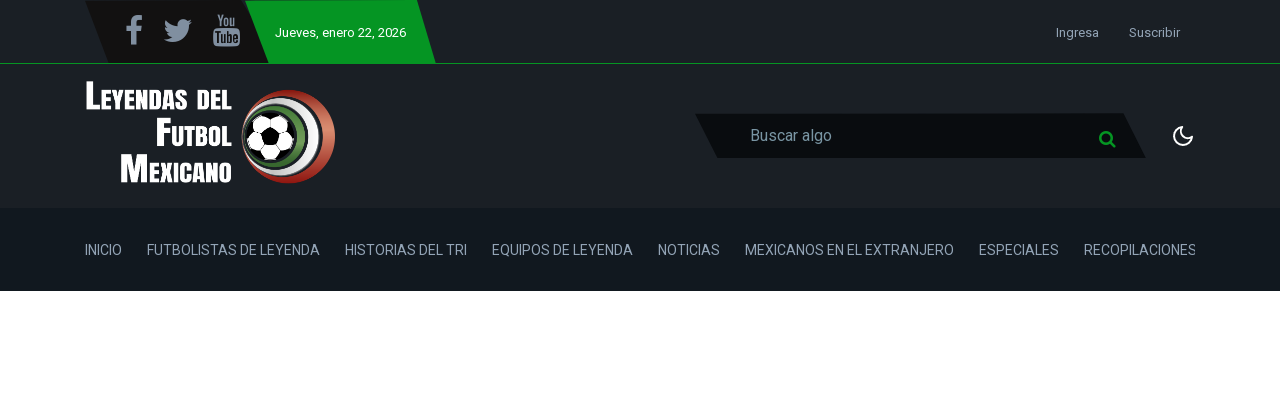

--- FILE ---
content_type: text/html; charset=utf-8
request_url: https://leyfutmex.com/tag/futbolistas-en-el-extranjero/
body_size: 7103
content:
<!DOCTYPE html>
<html class="no-js" lang="" data-theme="">
<head>
    <meta charset="UTF-8">
    <meta http-equiv="X-UA-Compatible" content="IE=edge">
    <meta name="viewport" content="width=device-width, initial-scale=1">
    <title>Futbolistas en el extranjero - Leyendas del Futbol Mexicano</title>
    <!-- CSS Files -->
    <link rel="stylesheet" type="text/css" href="/assets/css/style.css?v=bc4aa2176b" />
    <link rel="icon" href="/favicon.png" type="image/png" />
    <link rel="canonical" href="https://leyfutmex.com/tag/futbolistas-en-el-extranjero/" />
    <meta name="referrer" content="no-referrer-when-downgrade" />
    
    <meta property="og:site_name" content="Leyendas del Futbol Mexicano" />
    <meta property="og:type" content="website" />
    <meta property="og:title" content="Futbolistas en el extranjero - Leyendas del Futbol Mexicano" />
    <meta property="og:url" content="https://leyfutmex.com/tag/futbolistas-en-el-extranjero/" />
    <meta property="og:image" content="https://leyfutmex.com/content/images/2021/06/LEYENDAS-1-1.jpg" />
    <meta property="article:publisher" content="https://www.facebook.com/leyfutmex" />
    <meta name="twitter:card" content="summary_large_image" />
    <meta name="twitter:title" content="Futbolistas en el extranjero - Leyendas del Futbol Mexicano" />
    <meta name="twitter:url" content="https://leyfutmex.com/tag/futbolistas-en-el-extranjero/" />
    <meta name="twitter:image" content="https://leyfutmex.com/content/images/2021/06/LEYENDAS-1-1.jpg" />
    <meta name="twitter:site" content="@leyfutmex" />
    <meta property="og:image:width" content="2000" />
    <meta property="og:image:height" content="279" />
    
    <script type="application/ld+json">
{
    "@context": "https://schema.org",
    "@type": "Series",
    "publisher": {
        "@type": "Organization",
        "name": "Leyendas del Futbol Mexicano",
        "url": "https://leyfutmex.com/",
        "logo": {
            "@type": "ImageObject",
            "url": "https://leyfutmex.com/content/images/2021/06/Logo-Rectangular-1.png"
        }
    },
    "url": "https://leyfutmex.com/tag/futbolistas-en-el-extranjero/",
    "name": "Futbolistas en el extranjero",
    "mainEntityOfPage": {
        "@type": "WebPage",
        "@id": "https://leyfutmex.com/"
    }
}
    </script>

    <meta name="generator" content="Ghost 4.17" />
    <link rel="alternate" type="application/rss+xml" title="Leyendas del Futbol Mexicano" href="https://leyfutmex.com/rss/" />
    
    <meta property="fb:pages" content="107953607530561" />
<!-- Global site tag (gtag.js) - Google Analytics -->
<script async src="https://www.googletagmanager.com/gtag/js?id=UA-169221934-1"></script>
<script>
    window.dataLayer = window.dataLayer || [];
    function gtag(){dataLayer.push(arguments);}
    gtag('js', new Date());

    gtag('config', 'UA-169221934-1');
</script>
<!-- Googles Ads -->
<script async src="https://pagead2.googlesyndication.com/pagead/js/adsbygoogle.js?client=ca-pub-8885365520116111"
     crossorigin="anonymous"></script>
<style>:root {--ghost-accent-color: #15171A;}</style>
</head>
<body class="tag-template tag-futbolistas-en-el-extranjero">
<div class="header-area">
    <div class="top-header-area bg-light-black">
    <div class="container">
        <div class="top-header d-flex justify-content-between  align-items-center">
            <div class="top-header-left d-flex">
                <div class="social-icon social-clip-path bg-black-russian d-flex align-items-center py-15 px-30">
                    <ul class="d-flex align-items-center">
                            <li><a target="_blank" href="https://www.facebook.com/leyfutmex"><i class="fa fa-facebook-f fa-2x"></i></a></li>
                            <li><a target="_blank" href="https://twitter.com/leyfutmex"><i class="fa fa-twitter fa-2x"></i></a></li>
                        <!--li><a href=""><i class="fa fa-linkedin"></i></a></li>
                        <li><a href=""><i class="fa fa-pinterest"></i></a></li-->
			<li><a target="_blank" href="https://www.youtube.com/c/LeyendasdelFutbolMexicano"><i class="fa fa-youtube fa-2x"></i></a></li>
                    </ul>
                </div>
                <div class="day-highlight bg-primary d-flex justify-content-between  align-items-center maxw-600">
			<p><span class="date-name"></span>, enero 22, 2026</p>
                </div>
            </div>
            <div class="top-header-right">
                <div class="top-menu">
                    <ul class="d-flex justify-content-end align-items-center">
                        
                        
                            <li><a href="/signin/">Ingresa</a></li>
                            <li><a href="/membership/">Suscribir</a></li>
                        
                    </ul>
                </div>
            </div>
        </div>
    </div>
</div>
    <div class="header-news-marquee bg-light-black">
        <div class="container">
           <div class="mid-menu d-flex justify-content-between align-items-center flex-wrap">
                <div class="logo py-15">
                        <a href="https://leyfutmex.com"><img src="https://leyfutmex.com/content/images/2021/06/Logo-Rectangular-1.png" alt="Leyendas del Futbol Mexicano"></a>
                </div>
                <div class="header-right d-flex align-items-center justify-content-between">
                    <div class="search-bar-area py-30 w-100">
                        <div class="serach-bar search-input-area">
                            <div class="search-bar">
                                <span class="fa fa-search search-icon"></span>
                                <input type="text" class="form-control bg-deep-black w-100 search-input" placeholder="Buscar algo">

                                <!-- search result content -->
                                <div class="search-result nicescrol">
                                    <div class="custom">
                                        <h2 class="no-result"><span>0</span> resultados encontrados con esta palabra</h2>
                                        <div class="search-full-content"></div>
                                    </div>
                                </div>
                            </div>
                        </div>

                        <div class="search-icon-2">
                            <span class="fa fa-search icon-search"></span>
                        </div>
                        <div class="live-serach-bar d-md-none">
                            <div class="live-find-input">
                                <span class="icon_close find-icon"></span>
                                <input type="text" class="form-control search-input" placeholder="Buscar algo">
                                <!-- search result content -->
                                <div class="search-result nicescrol">
                                    <div class="custom">
                                        <h2 class="no-result"><span>0</span> resultados encontrados con esta palabra</h2>
                                        <div class="search-full-content"></div>
                                    </div>
                                </div>
                            </div>
                        </div>
                    </div>
                    
                    <div class="dark-light ml-25">
                        <div class="icon-dark">
                            <svg xmlns="http://www.w3.org/2000/svg" width="24" height="24" viewBox="0 0 24 24" fill="none" stroke="currentColor" stroke-width="2" stroke-linecap="round" stroke-linejoin="round" class="feather feather-sun"><circle cx="12" cy="12" r="5"></circle><line x1="12" y1="1" x2="12" y2="3"></line><line x1="12" y1="21" x2="12" y2="23"></line><line x1="4.22" y1="4.22" x2="5.64" y2="5.64"></line><line x1="18.36" y1="18.36" x2="19.78" y2="19.78"></line><line x1="1" y1="12" x2="3" y2="12"></line><line x1="21" y1="12" x2="23" y2="12"></line><line x1="4.22" y1="19.78" x2="5.64" y2="18.36"></line><line x1="18.36" y1="5.64" x2="19.78" y2="4.22"></line></svg>                        </div>
                        <div class="icon-light">
                            <svg xmlns="http://www.w3.org/2000/svg" width="24" height="24" viewBox="0 0 24 24" fill="none" stroke="currentColor" stroke-width="2" stroke-linecap="round" stroke-linejoin="round" class="feather feather-moon"><path d="M21 12.79A9 9 0 1 1 11.21 3 7 7 0 0 0 21 12.79z"></path></svg>                        </div>
                    </div>
                    
                    <div class="bar-icon">
                        <div class="bar-line"></div>
                        <div class="bar-line"></div>
                        <div class="bar-line"></div>
                    </div>
                </div>
           </div>
        </div>
    </div>
    <div class="main-menu-area bg-top-black">
        <div class="container">
            <div class="main-menu-container">
                <div class="main-menu d-flex align-items-center">
                    <ul class="menu menu-with-drag d-flex" id="menu">
                                <li><a class="nav-inicio"  href="/">Inicio</a></li>
        <li><a class="nav-futbolistas-de-leyenda"  href="/tag/futbolistas-de-leyenda/">Futbolistas de Leyenda</a></li>
        <li><a class="nav-historias-del-tri"  href="/tag/historias-de-la-copa-oro/">Historias del Tri</a></li>
        <li><a class="nav-equipos-de-leyenda"  href="/tag/equipos-de-leyenda/">Equipos de Leyenda</a></li>
        <li><a class="nav-noticias"  href="/tag/noticias/">Noticias</a></li>
        <li><a class="nav-mexicanos-en-el-extranjero"  href="/tag/mexicanos-en-el-extranjero/">Mexicanos en el Extranjero</a></li>
        <li><a class="nav-especiales"  href="/tag/especiales/">Especiales</a></li>
        <li><a class="nav-recopilaciones"  href="/tag/recopilaciones/">Recopilaciones</a></li>

                    </ul>
                </div>
            </div>
        </div>
        <!--=====   mobile-container  ==========-->
        <div id="mobile-container"></div>
    </div>
</div>


<div class="py-50">
    <div class="container">
        <div class="single-tag-box tag-card pb-30">
            <div class="row">
                        <div class="col-md-12 mx-auto text-center content-tags">
                        <div class="tags-inner-content">
                            <div class="tags-content maxw-600">
                                <h1 class="post-title">Futbolistas en el extranjero</h1>
                                <p>
                                    <span><i class="fa fa-edit"></i></span>&nbsp;&nbsp;3 posts
                                </p>
                            </div>
                        </div>
                </div>
            </div>
        </div> 

        <div class="row">
            <div class="col-lg-8 mb-lg-0 mb-40">
    <div class="post-wrapper-content mb-30">
        <div class="row">
            <div class="col-lg-6 col-md-6">
                <div class="single-column-post">
                    <div class="post mb-40">
                        <div class="single-post height-180  d-flex flex-column justify-content-between px-30 py-20"  style="background-image:url('https://leyfutmex.com/content/images/2021/09/FAJ0-RMVQAILzrl.jpeg');">
                            <div class="feature-tag">
                                <a href="/tag/futbolistas-en-el-extranjero/">Futbolistas en el extranjero</a>
                            </div>
                            <a class="post-card-link" href="/asi-le-fue-a-los-mexicanos-en-europa-este-fin-de-semana/"></a>
                        </div>
                        <div class="postcard-text postcard-text-2 mt-10">
                            <div class="card-details">
                                <p><i class="fa fa-calendar-check-o" aria-hidden="true"></i>&nbsp;&nbsp;septiembre 27, 2021</p>
                            </div>
                            <h5><a href="/asi-le-fue-a-los-mexicanos-en-europa-este-fin-de-semana/">Así le fue a los mexicanos en Europa este fin de semana</a></h5>
                            <p>Dos golazos se vieron esta semana....</p>
                            <div class="post-btn mt-30">
                                <a href="/asi-le-fue-a-los-mexicanos-en-europa-este-fin-de-semana/" class="btn ">Leer más</a>
                            </div>
                        </div>
                    </div>
                </div>
            </div>
            <div class="col-lg-6 col-md-6">
                <div class="single-column-post">
                    <div class="post mb-40">
                        <div class="single-post height-180  d-flex flex-column justify-content-between px-30 py-20"  style="background-image:url('https://leyfutmex.com/content/images/2021/09/image--49-.jpg');">
                            <div class="feature-tag">
                                <a href="/tag/futbolistas-en-el-extranjero/">Futbolistas en el extranjero</a>
                            </div>
                            <a class="post-card-link" href="/asi-le-fue-a-los-mexicanos-en-la-europa-league/"></a>
                        </div>
                        <div class="postcard-text postcard-text-2 mt-10">
                            <div class="card-details">
                                <p><i class="fa fa-calendar-check-o" aria-hidden="true"></i>&nbsp;&nbsp;septiembre 17, 2021</p>
                            </div>
                            <h5><a href="/asi-le-fue-a-los-mexicanos-en-la-europa-league/">Así le fue a los mexicanos en la Europa League</a></h5>
                            <p>Ninguno cayó en esta primera fecha....</p>
                            <div class="post-btn mt-30">
                                <a href="/asi-le-fue-a-los-mexicanos-en-la-europa-league/" class="btn ">Leer más</a>
                            </div>
                        </div>
                    </div>
                </div>
            </div>
            <div class="col-lg-6 col-md-6">
                <div class="single-column-post">
                    <div class="post mb-40">
                        <div class="single-post height-180  d-flex flex-column justify-content-between px-30 py-20"  style="background-image:url('https://leyfutmex.com/content/images/2021/09/image-3.jpg');">
                            <div class="feature-tag">
                                <a href="/tag/real-betis/">Real Betis</a>
                            </div>
                            <a class="post-card-link" href="/que-le-espera-hoy-a-los-mexicanos-en-europa-league/"></a>
                        </div>
                        <div class="postcard-text postcard-text-2 mt-10">
                            <div class="card-details">
                                <p><i class="fa fa-calendar-check-o" aria-hidden="true"></i>&nbsp;&nbsp;septiembre 16, 2021</p>
                            </div>
                            <h5><a href="/que-le-espera-hoy-a-los-mexicanos-en-europa-league/">¿Qué le espera hoy a los mexicanos en Europa League?</a></h5>
                            <p>Se esperan unos juegazos de alto calibre....</p>
                            <div class="post-btn mt-30">
                                <a href="/que-le-espera-hoy-a-los-mexicanos-en-europa-league/" class="btn ">Leer más</a>
                            </div>
                        </div>
                    </div>
                </div>
            </div>
        </div>
    </div>
    <!-- pagination section -->
<div class="pagination-section">
    <div class="newer-post">
    </div>
    <span class="page-number">An error occurred</span>
    <div class="older-post">
    </div>
</div>
<!-- /pagination section -->
</div>
            <!-- sidebar column-->
            <div class="col-lg-4">
    <div class="sidebar-section">
        <div class="section-title d-flex align-items-center mb-30">
            <div class="title-bar mr-20">
    <div class="bar "></div>
    <div class="bar bar-2"></div>
    <div class="bar bar-3"></div>
</div>            <h4>Mantenerse Conectado</h4>
        </div>

        <div class="social-card-area d-flex  align-items-center flex-wrap">
    <div class="social-card bg-fb text-center">
        <a href="leyfutmex"  class="text-white">
            <i class="fa fa-facebook"></i>
            <p>Likes</p>
        </a>
    </div>
    <div class="social-card text-center text-white bg-blue">
        <a href="@leyfutmex" class="text-white">
            <i class="fa fa-twitter"></i>
            <p>Seguidores</p>
        </a>
    </div>
    <div class="social-card text-center bg-light-purple">
        <a href="#">
            <i class="fa fa-instagram"></i>
            <p>Seguidores</p>
        </a>
    </div>
    <div class="social-card text-center bg-red">
        <a href="#">
            <i class="fa fa-pinterest"></i>
            <p>Seguidores</p>
        </a>
    </div>
    <div class="social-card text-center bg-deep-red">
        <a href="#">
            <i class="fa fa-quora"></i>
            <p>Seguidores</p>
        </a>
    </div>
    <div class="social-card text-center bg-light-red ">
        <a href="#">
            <i class="fa fa-youtube"></i>
            <p>Seguidores</p>
        </a>
    </div>
</div>
                <div class="latest-news-section mt-50 mb-30">
            <div class="section-title d-flex align-items-center mt-50 mb-30">
                <div class="title-bar mr-20">
    <div class="bar "></div>
    <div class="bar bar-2"></div>
    <div class="bar bar-3"></div>
</div>                <h4>Noticias destacadas</h4>
            </div>
            <div class="single-news-post d-flex flex-row mb-15">
                <a href="/los-errores-de-tecnicos-mexicanos-en-copa-del-mundo-parte-2/">
                <div class="card-thumb recent-news-feature maxw-100 mr-15">
                    <img class="lazy" src="[data-uri]" 
                        data-src="https://leyfutmex.com/content/images/2022/12/20180702_641.jpg" alt="Los errores de técnicos &quot;mexicanos&quot; en Copa del Mundo Parte 2">
                </div>
                </a>
                <div class="card-details card-details-2">
                    <h6><a href="/los-errores-de-tecnicos-mexicanos-en-copa-del-mundo-parte-2/">Los errores de técnicos &quot;mexicanos&quot; en Copa del Mundo Parte 2</a></h6>
                    <p><i class="fa fa-calendar-check-o"></i>&nbsp;&nbsp;dic. 04, 2022</p>
                </div>
            </div>
            <div class="single-news-post d-flex flex-row mb-15">
                <a href="/los-errores-de-tecnicos-mexicanos-en-la-copa-del-mundo-parte-1/">
                <div class="card-thumb recent-news-feature maxw-100 mr-15">
                    <img class="lazy" src="[data-uri]" 
                        data-src="https://leyfutmex.com/content/images/2022/12/20220201_141.jpg" alt="Los errores de técnicos mexicanos en la Copa del Mundo Parte 1">
                </div>
                </a>
                <div class="card-details card-details-2">
                    <h6><a href="/los-errores-de-tecnicos-mexicanos-en-la-copa-del-mundo-parte-1/">Los errores de técnicos mexicanos en la Copa del Mundo Parte 1</a></h6>
                    <p><i class="fa fa-calendar-check-o"></i>&nbsp;&nbsp;dic. 03, 2022</p>
                </div>
            </div>
            <div class="single-news-post d-flex flex-row mb-15">
                <a href="/anuncian-el-fallecimiento-de-omar-trujillo-leyenda-de-monarcas/">
                <div class="card-thumb recent-news-feature maxw-100 mr-15">
                    <img class="lazy" src="[data-uri]" 
                        data-src="https://leyfutmex.com/content/images/2022/12/20100621_5283.jpg" alt="Anuncian el fallecimiento de Omar Trujillo, leyenda de Monarcas">
                </div>
                </a>
                <div class="card-details card-details-2">
                    <h6><a href="/anuncian-el-fallecimiento-de-omar-trujillo-leyenda-de-monarcas/">Anuncian el fallecimiento de Omar Trujillo, leyenda de Monarcas</a></h6>
                    <p><i class="fa fa-calendar-check-o"></i>&nbsp;&nbsp;dic. 02, 2022</p>
                </div>
            </div>
            <div class="single-news-post d-flex flex-row mb-15">
                <a href="/puebla-se-desarma-nicolas-larcamon-va-a-leon-reyes-al-america-y-cortizo-a-rayados/">
                <div class="card-thumb recent-news-feature maxw-100 mr-15">
                    <img class="lazy" src="[data-uri]" 
                        data-src="https://leyfutmex.com/content/images/2022/12/Fi8EttVXkAAm-91.jpg" alt="Puebla se desarma. Nicolás Larcamón va a León, Reyes al América y Cortizo a Rayados">
                </div>
                </a>
                <div class="card-details card-details-2">
                    <h6><a href="/puebla-se-desarma-nicolas-larcamon-va-a-leon-reyes-al-america-y-cortizo-a-rayados/">Puebla se desarma. Nicolás Larcamón va a León, Reyes al América y Cortizo a Rayados</a></h6>
                    <p><i class="fa fa-calendar-check-o"></i>&nbsp;&nbsp;dic. 02, 2022</p>
                </div>
            </div>
            <div class="single-news-post d-flex flex-row mb-15">
                <a href="/los-momentos-clave-que-dejaron-a-mexico-fuera-del-mundial/">
                <div class="card-thumb recent-news-feature maxw-100 mr-15">
                    <img class="lazy" src="[data-uri]" 
                        data-src="https://leyfutmex.com/content/images/2022/12/20221126_12381.jpg" alt="Los momentos clave que dejaron a México fuera del Mundial">
                </div>
                </a>
                <div class="card-details card-details-2">
                    <h6><a href="/los-momentos-clave-que-dejaron-a-mexico-fuera-del-mundial/">Los momentos clave que dejaron a México fuera del Mundial</a></h6>
                    <p><i class="fa fa-calendar-check-o"></i>&nbsp;&nbsp;dic. 02, 2022</p>
                </div>
            </div>
        </div>

        
        <div class="subscribe-form subscribe-area text-center px-30 py-30  bg-white-smoke mt-40 mb-30">
            <form data-members-form="subscribe">
                <div class="subscribe-logo d-flex justify-content-center align-items-center mx-auto mb-15">
                    <i class="fa fa-envelope-open-o"></i>
                </div>
                <h5>SUCRÍBETE A NUESTRO NEWSLETTER</h5>
                <p>Regístrate y recibe las últimas noticias a tu email</p>
                <div class="subscribe-btn overflow-hidden">
                    <input data-members-email type="email" class="form-control mb-20" placeholder="Your email">
                    <button  type="submit" class="btn btn-primary btn-lg w-100 text-white">
                        <span class="button-text">suscribir</span>
                        <span class="button-loader"><svg version="1.1" xmlns="http://www.w3.org/2000/svg" xmlns:xlink="http://www.w3.org/1999/xlink" x="0px"
    y="0px" width="25px" height="25px" viewBox="0 0 40 40" enable-background="new 0 0 40 40" xml:space="preserve">
    <path opacity="0.2" fill="#000" d="M20.201,5.169c-8.254,0-14.946,6.692-14.946,14.946c0,8.255,6.692,14.946,14.946,14.946
s14.946-6.691,14.946-14.946C35.146,11.861,28.455,5.169,20.201,5.169z M20.201,31.749c-6.425,0-11.634-5.208-11.634-11.634
c0-6.425,5.209-11.634,11.634-11.634c6.425,0,11.633,5.209,11.633,11.634C31.834,26.541,26.626,31.749,20.201,31.749z" />
    <path fill="#000" d="M26.013,10.047l1.654-2.866c-2.198-1.272-4.743-2.012-7.466-2.012h0v3.312h0
C22.32,8.481,24.301,9.057,26.013,10.047z">
        <animateTransform attributeType="xml" attributeName="transform" type="rotate" from="0 20 20" to="360 20 20"
            dur="0.5s" repeatCount="indefinite" />
    </path>
</svg></span>
                    </button>
                </div>
                <div class="message-text">
                    <div class="message-success">
                        <strong>¡Genial!</strong> Revisa tu inbox y dale click en el link para confirmar tu suscripción
                    </div>
                    <div class="message-error">
                        Por favor ingresa un correo válido
                    </div>
                </div>
            </form>
        </div>

        <div class="banner-add mt-40 mb-10">
   <a href="https://themeforest.net/user/electronthemes/portfolio?ref=electronthemes">
        <img src="/assets/img/banner/banner.jpg?v=bc4aa2176b" alt="banner-img" />
   </a>
</div>    </div>
</div>        </div>
    </div>
</div>


<div class="footer-section-area py-50">
    <div class="container">
        <div class="row">
            <div class="col-lg-4 col-md-6">
                <div class="single-footer">
                    <div class="f-logo">
                            <a href="https://leyfutmex.com"><img src="https://leyfutmex.com/content/images/2021/06/Logo-Rectangular-1.png" alt="logo-img"></a>
                    </div>
                    <div class="footer-text">
			<div class="social-icon social-clip-path bg-black-russian d-flex align-items-center py-15 px-30">
                            <ul class="d-flex align-items-center">
                                    <li><a href="https://www.facebook.com/leyfutmex"><i class="fa fa-facebook-f fa-2x"></i></a></li>
                                    <li><a href="https://twitter.com/leyfutmex"><i class="fa fa-twitter fa-2x"></i></a></li>
                            </ul>
                        </div>
                        <p> </p>
                    </div>

                    <!-- subscribe-form -->
                    <div class="pt-30">
                        <form data-members-form="subscribe">
                            <div class="subscribe-btn subscribe-form newsletter-area d-flex">
                                <div class="footer-input">
                                    <input data-members-email type="email" class="form-control" placeholder="Ingresa tu dirección de correo electrónico">
                                </div>
                                <button  type="submit" class="btn btn-primary w-class text-white">
                                    <span class="button-text ">suscribir</span>
                                    <span class="button-loader"><svg version="1.1" xmlns="http://www.w3.org/2000/svg" xmlns:xlink="http://www.w3.org/1999/xlink" x="0px"
    y="0px" width="25px" height="25px" viewBox="0 0 40 40" enable-background="new 0 0 40 40" xml:space="preserve">
    <path opacity="0.2" fill="#000" d="M20.201,5.169c-8.254,0-14.946,6.692-14.946,14.946c0,8.255,6.692,14.946,14.946,14.946
s14.946-6.691,14.946-14.946C35.146,11.861,28.455,5.169,20.201,5.169z M20.201,31.749c-6.425,0-11.634-5.208-11.634-11.634
c0-6.425,5.209-11.634,11.634-11.634c6.425,0,11.633,5.209,11.633,11.634C31.834,26.541,26.626,31.749,20.201,31.749z" />
    <path fill="#000" d="M26.013,10.047l1.654-2.866c-2.198-1.272-4.743-2.012-7.466-2.012h0v3.312h0
C22.32,8.481,24.301,9.057,26.013,10.047z">
        <animateTransform attributeType="xml" attributeName="transform" type="rotate" from="0 20 20" to="360 20 20"
            dur="0.5s" repeatCount="indefinite" />
    </path>
</svg></span>
                                </button>
                            </div>
                            <div class="message-text">
                                <div class="message-success">
                                    <strong>¡Genial!</strong> Revisa tu inbox y dale click en el link para confirmar tu suscripción
                                </div>
                                <div class="message-error">
                                    Por favor ingresa un correo válido
                                </div>
                            </div>
                        </form>
                    </div>
                    <!-- // subscribe-form -->
                </div>
            </div>
            <div class="col-lg-4 col-md-6">
                <div class="single-footer recent-news">
                    <div class="footer-head">
                        <h5>Noticias Recientes</h5>
                    </div>
                            <div class="single-news-post d-flex flex-row mb-15">
                                <a href="/los-errores-de-tecnicos-mexicanos-en-copa-del-mundo-parte-2/">
                                <div class="card-thumb recent-news-feature maxw-100 mr-15">
                                    <img  class="lazy" src="[data-uri]" 
                                    data-src="https://leyfutmex.com/content/images/2022/12/20180702_641.jpg" alt="Los errores de técnicos &quot;mexicanos&quot; en Copa del Mundo Parte 2">
                                </div>
                                </a>
                                <div class="card-details f-card-text">
                                    <h6><a href="/los-errores-de-tecnicos-mexicanos-en-copa-del-mundo-parte-2/">Los errores de técnicos &quot;mexicanos&quot; en Copa del Mundo Parte 2</a></h6>
                                    <p><i class="fa fa-calendar-check-o"></i>&nbsp;&nbsp;dic. 04, 2022</p>
                                </div>
                            </div>
                            <div class="single-news-post d-flex flex-row mb-15">
                                <a href="/los-errores-de-tecnicos-mexicanos-en-la-copa-del-mundo-parte-1/">
                                <div class="card-thumb recent-news-feature maxw-100 mr-15">
                                    <img  class="lazy" src="[data-uri]" 
                                    data-src="https://leyfutmex.com/content/images/2022/12/20220201_141.jpg" alt="Los errores de técnicos mexicanos en la Copa del Mundo Parte 1">
                                </div>
                                </a>
                                <div class="card-details f-card-text">
                                    <h6><a href="/los-errores-de-tecnicos-mexicanos-en-la-copa-del-mundo-parte-1/">Los errores de técnicos mexicanos en la Copa del Mundo Parte 1</a></h6>
                                    <p><i class="fa fa-calendar-check-o"></i>&nbsp;&nbsp;dic. 03, 2022</p>
                                </div>
                            </div>
                            <div class="single-news-post d-flex flex-row mb-15">
                                <a href="/anuncian-el-fallecimiento-de-omar-trujillo-leyenda-de-monarcas/">
                                <div class="card-thumb recent-news-feature maxw-100 mr-15">
                                    <img  class="lazy" src="[data-uri]" 
                                    data-src="https://leyfutmex.com/content/images/2022/12/20100621_5283.jpg" alt="Anuncian el fallecimiento de Omar Trujillo, leyenda de Monarcas">
                                </div>
                                </a>
                                <div class="card-details f-card-text">
                                    <h6><a href="/anuncian-el-fallecimiento-de-omar-trujillo-leyenda-de-monarcas/">Anuncian el fallecimiento de Omar Trujillo, leyenda de Monarcas</a></h6>
                                    <p><i class="fa fa-calendar-check-o"></i>&nbsp;&nbsp;dic. 02, 2022</p>
                                </div>
                            </div>
                </div>
            </div>
                <div class="col-lg-4 col-md-6">
                    <div class="single-footer">
                        <div class="footer-tag">
                            <div class="footer-head">
                                <h5>Etiquetas</h5>
                            </div>
                            <div class="tag-list">
                                <ul>
                                        <li><a href="/tag/noticias/">Noticias</a></li>
                                        <li><a href="/tag/liga-mx/">Liga MX</a></li>
                                        <li><a href="/tag/especiales/">Especiales</a></li>
                                        <li><a href="/tag/seleccion-mexicana/">Selección Mexicana</a></li>
                                        <li><a href="/tag/futbolistas-de-leyenda/">Futbolistas de Leyenda</a></li>
                                        <li><a href="/tag/chivas/">Chivas</a></li>
                                        <li><a href="/tag/mexico/">México</a></li>
                                        <li><a href="/tag/america/">América</a></li>
                                        <li><a href="/tag/recopilaciones/">Recopilaciones</a></li>
                                        <li><a href="/tag/cruz-azul/">Cruz Azul</a></li>
                                        <li><a href="/tag/mexicanos-en-el-extranjero/">Mexicanos en el extranjero</a></li>
                                        <li><a href="/tag/historias-del-tri/">Historias del Tri</a></li>
                                        <li><a href="/tag/pumas/">Pumas</a></li>
                                        <li><a href="/tag/equipos-de-leyenda/">Equipos de Leyenda</a></li>
                                        <li><a href="/tag/notas-de-leyenda/">Notas de Leyenda</a></li>
                                        <li><a href="/tag/especiales-2/">Especiales</a></li>
                                        <li><a href="/tag/atlas/">Atlas</a></li>
                                        <li><a href="/tag/tigres/">Tigres</a></li>
                                        <li><a href="/tag/recopilaciones-2/">Recopilaciones</a></li>
                                        <li><a href="/tag/concacaf/">Concacaf</a></li>
                                </ul>
                            </div>
                        </div>
                    </div>
                </div>
        </div>
    </div>
</div>
<!--copyright menu section-->
<div class="copyright-menu-area bg-light-black py-25">
    <div class="container">
        <div class="row">
            <div class="col-md-8 mx-auto text-center">
                <div class="copyright-menu">
                    <div class="copyright-text">
                        <p>© Copyright 2020</p>
                    </div>
                </div>
            </div>
        </div>
    </div>
</div>

<div class="notification notification-subscribe">
    <a class="notification-close" href="javascript:;"></a>
    Te has suscrito exitosamente a Leyendas del Futbol Mexicano
</div>

<div class="notification notification-signup">
    <a class="notification-close" href="javascript:;"></a>
    ¡Genial! Ahora completa el checkout para el acceso completo Leyendas del Futbol Mexicano
</div>

<div class="notification notification-signin">
    <a class="notification-close" href="javascript:;"></a>
    ¡Bienvenido de vuelta! Has ingresado exitosamente
</div>

<div class="notification notification-checkout">
    <a class="notification-close" href="javascript:;"></a>
    ¡Felicidades! Tu cuenta está activada, ahora tienes acceso a todo el contenido
</div>

<div class="notification notification-billing-update">
    <a class="notification-close" href="javascript:;"></a>
    Tu información de pago fue actualizada con éxito
</div>

<div class="notification notification-billing-update-cancel">
    <a class="notification-close" href="javascript:;"></a>
    Actualización de la información de pago fallida.
</div>

<div class="notification false">
    <a class="notification-close link-expired" href="javascript:;"></a>
    Tu link ha expirado.
</div>
<script src="/assets/js/scripts.js?v=bc4aa2176b"></script>



<script>
    var serachContentApi = "https://leyfutmex.com/ghost/api/v4/content/posts/?key=" + window.contentApiKey + "&limit=all&fields=id,title,excerpt,feature_image,custom_excerpt,url,published_at&formats=plaintext&include=tags";
    var pagination_next_page_number = '',
        pagination_available_pages_number = '1';

    // Parse the URL parameter
    function getParameterByName(name, url) {
        if (!url) url = window.location.href;
        name = name.replace(/[\[\]]/g, "\\$&");
        var regex = new RegExp("[?&]" + name + "(=([^&#]*)|&|#|$)"),
            results = regex.exec(url);
        if (!results) return null;
        if (!results[2]) return '';
        return decodeURIComponent(results[2].replace(/\+/g, " "));
    }
    $(document).ready(function () {
        // Give the parameter a variable name
        var action = getParameterByName('action'),
            success = getParameterByName("success"),
            stripe = getParameterByName('stripe');
        if (action == 'subscribe') {
            $('body').addClass("subscribe-success");
        }
        if (action == 'signup' && success === 'true') {
            window.location = 'https://leyfutmex.com/signup/?action=checkout';
        }
        if (action == 'signup' && success === 'false') {
            $('body').addClass("notification-expired");
        }
        if (action == 'checkout') {
            $('body').addClass("signup-success");
        }
        if (stripe == 'success') {
            $('body').addClass("checkout-success");
        }
        if (action == 'signin' && (success === null || success === 'true')) {
            $('body').addClass("signin-success");
        }
        if (action == 'signin' && success === 'false') {
            $('body').addClass("notification-expired");
        }
        if (stripe == 'billing-update-success') {
            $('body').addClass("billing-success");
        }
        if (stripe == 'billing-update-cancel') {
            $('body').addClass("billing-cancel");
        }
        $('.notification-close').click(function () {
            $(this).parent().addClass('closed');
            var uri = window.location.toString();
            if (uri.indexOf("?") > 0) {
                var clean_uri = uri.substring(0, uri.indexOf("?"));
                window.history.replaceState({}, document.title, clean_uri);
            }
        });
        $('.link-expired').click(function () {
            $(this).parent().addClass('closed');
            $('.notification-signin, .notification-signin-failure').addClass('closed');
            var uri = window.location.toString();
            if (uri.indexOf("?") > 0) {
                var clean_uri = uri.substring(0, uri.indexOf("?"));
                window.history.replaceState({}, document.title, clean_uri);
            }
        });
        // Reset form on opening subscrion overlay
        $('.subscribe-button').click(function() {
            $('.subscribe-overlay form').removeClass();
            $('.subscribe-email').val('');
        });
    });

</script>



</body>
</html>


--- FILE ---
content_type: text/html; charset=utf-8
request_url: https://www.google.com/recaptcha/api2/aframe
body_size: 268
content:
<!DOCTYPE HTML><html><head><meta http-equiv="content-type" content="text/html; charset=UTF-8"></head><body><script nonce="M6iGcNuygKqtZ9rQXW8NHA">/** Anti-fraud and anti-abuse applications only. See google.com/recaptcha */ try{var clients={'sodar':'https://pagead2.googlesyndication.com/pagead/sodar?'};window.addEventListener("message",function(a){try{if(a.source===window.parent){var b=JSON.parse(a.data);var c=clients[b['id']];if(c){var d=document.createElement('img');d.src=c+b['params']+'&rc='+(localStorage.getItem("rc::a")?sessionStorage.getItem("rc::b"):"");window.document.body.appendChild(d);sessionStorage.setItem("rc::e",parseInt(sessionStorage.getItem("rc::e")||0)+1);localStorage.setItem("rc::h",'1769123524968');}}}catch(b){}});window.parent.postMessage("_grecaptcha_ready", "*");}catch(b){}</script></body></html>